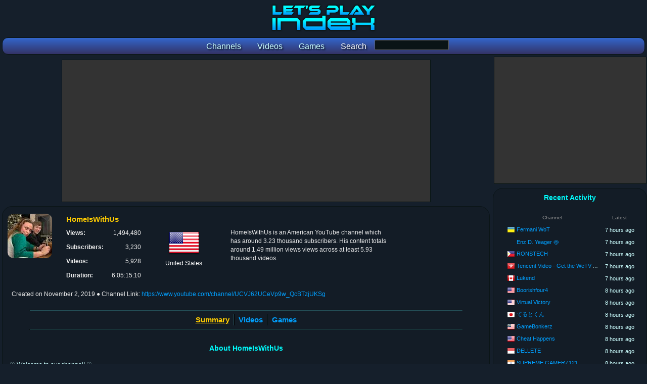

--- FILE ---
content_type: text/html; charset=utf-8
request_url: https://www.letsplayindex.com/channels/371801-homeiswithus
body_size: 4803
content:

<!DOCTYPE html>
<html>
<head>
<title>HomeIsWithUs - YouTube Channel Stats :: Let's Play Index</title>
<meta name="title" content="HomeIsWithUs - YouTube Channel Stats :: Let's Play Index"/><meta name="description" content="Summary of HomeIsWithUs YouTube channel statistics and videos. 1,494,480 views across 5,928 videos."/><meta name="keywords" content="lexi,brayden,vlog,gon,gone,lex,facts,truth,story,mountain,mount,lexagon,lexfacts,lexiplains,lexiside,braydenside,lexiandbrayden,braydenandlexi,sloth,alexis,games,gaming,plants,fishing,sam,zero,panda,everest,diesel,marble,evenlex,eveandlex,homeiswithus,cosylei,worldviews,unfckit,unduckit,bullshorts,sunrisers,vlogshorts"/><meta name="twitter:card" content="summary"><meta name="twitter:site" content="@GGBeyond"><meta name="twitter:title" content="HomeIsWithUs - YouTube Channel Stats :: Let's Play Index"><meta name="twitter:description" content="Summary of HomeIsWithUs YouTube channel statistics and videos. 1,494,480 views across 5,928 videos."><meta name="twitter:image" content="https://www.letsplayindex.com/images/yt/v/braydenandlexi-2ucev.jpg"><meta name="twitter:image:alt" content="HomeIsWithUs - YouTube Channel Stats :: Let's Play Index"><meta property="og:title" content="HomeIsWithUs - YouTube Channel Stats :: Let's Play Index" /><meta property="og:description" content="Summary of HomeIsWithUs YouTube channel statistics and videos. 1,494,480 views across 5,928 videos." /><meta property="og:site_name" content="Let's Play Index" /><meta property="og:image" content="https://www.letsplayindex.com/images/yt/v/braydenandlexi-2ucev.jpg" /><meta property="og:url" content="http://www.letsplayindex.com/channels/371801-homeiswithus" /><meta property="og:type" content="website" /><meta name="viewport" content="width=device-width, initial-scale=1.0"/>
<link href="/letsplayindex_styles.css" rel="stylesheet" type="text/css"/>
<script src="/google_analytics.js"></script>
</head>
<body>
<div id="fb-root"></div>

<div class="center_wrapper">
<header><div class="site_header"><h1><a href="/"><picture><source media="(max-width:800px)" class="content_logo" srcset="/images/lpi_logo_mobile.png"/><img class="content_logo" src="/images/lpi_logo.png" alt="Let's Play Index" title="Let's Play Index"/></picture></a></h1><form name="search_games_box" action="/search" method="get"><nav class="site_header_nav"><a href="/channels"><span class="site_header_option">Channels</span></a><a href="/videos"><span class="site_header_option">Videos</span></a><a href="/games"><span class="site_header_option">Games</span></a><span class="site_header_option">Search</span><input type="hidden" name="t" value="g"/><input type="input" name="q" class="form_input" value="" style="width:145px;vertical-align:-moz-middle-with-baseline;vertical-align:-webkit-baseline-middle;"></nav></form></div></header><div style="overflow:hidden;"><main class="content_main"><div class="ad_banner"><script async src="//pagead2.googlesyndication.com/pagead/js/adsbygoogle.js"></script>
						<!-- lpi Top Leaderboard -->
						<ins class="adsbygoogle"
							 style="display:block"
							 data-ad-client="ca-pub-1942593507271488"
							 data-ad-slot="4412758046"
							 data-ad-format="auto"></ins>
						<script>
						(adsbygoogle = window.adsbygoogle || []).push({});
						</script></div><div class="detail_box_smooth"><header><div class="info_box_align"> <div class="info_box_outer"><img src="/images/yt/v/braydenandlexi-2ucev.jpg" class="image_border" alt="HomeIsWithUs" width="88" height="88"/></div><div class="info_box_outer" style="width:80%;"><div class="info_box"><h1 class="info_box_title">HomeIsWithUs</h1><div class="info_box_inner"><div class="format_table"><div class="format_row"><div class="format_cell info_text_header">Views: </div><div class="format_cell info_text_value_right">1,494,480</div></div><div class="format_row"><div class="format_cell info_text_header">Subscribers: </div><div class="format_cell info_text_value_right">3,230</div></div><div class="format_row"><div class="format_cell info_text_header">Videos: </div><div class="format_cell info_text_value_right">5,928</div></div><div class="format_row"><div class="format_cell info_text_header">Duration: </div><div class="format_cell info_text_value_right" title="6 days, 5 hours, 15 minutes, 10 seconds">6:05:15:10</div></div></div></div><div class="info_box_inner"><div class="info_country"><a href="/channels/us"><img src="/images/flags/64/us.png" alt="United States"/></a><br/>United States</div></div><div class="info_box_inner" style="width:45%;"><div class="format_table"><div class="format_row"><span class="format_cell info_text_value"><p class="info_text_value">HomeIsWithUs is an American YouTube channel which has around 3.23 thousand subscribers. His content totals around 1.49 million views views across at least 5.93 thousand videos.</p></span></div></div></div></div></div><div class="info_date"><span style="display:inline-block;white-space:nowrap;">Created on <time datetime="2019-11-02 04:17:34">November 2, 2019</time></span> <span style="display:inline-block;white-space:nowrap;">&#x25cf; Channel Link: <a href="https://www.youtube.com/channel/UCVJ62UCeVp9w_QcBTzjUKSg" rel="nofollow" target="_blank">https://www.youtube.com/channel/UCVJ62UCeVp9w_QcBTzjUKSg</a></span></div></div></header><br/><hr/><nav class="navoptions_box"><div class="detail_box_nav_item_big border_right"><span class="detail_box_nav_select">Summary</span></div><div class="detail_box_nav_item_big border_left border_right"><a href="/channels/371801-homeiswithus/videos">Videos</a></div><div class="detail_box_nav_item_big border_left"><a href="/channels/371801-homeiswithus/games">Games</a></div></nav><hr/><br/><article><header><h2 class="detail_box_title">About HomeIsWithUs</h2></header><p class="info_description">♡  Welcome to our channel! ♡<br />
<br />
We enjoy to record + post videos randomly; hopefully we can make as much of an impact of at least 10,000 trebuchets.<br />
<br />
We make videos about anything that interests us, so they are about everything :)<br />
If you would like to see more of us, subscribe... <br />
<br />
We are going to be okay and have a lot of fun! 🫧<br />
<br />
The majority of our memories are lived not recorded, we are slowly but surely trying to record each-other more 🦥<br />
</p><br/><hr/><br/><section><header><h2 class="detail_box_title">Most Viewed Games</h2><br/></header><div><a href="/games/yellow-submarine-1987"><div class="info_box_inner highlight"><img class="image_game_medium_border" src="/images/unknown-game-image-192.png"/><br/><div class="detail_game_box"><div class="detail_game_box_title">Yellow Submarine</div><div class="detail_list_views">4,795 views</div><div class="detail_list_views">1 videos</div><div class="detail_list_views" title="0 minutes, 10 seconds">0:10</div></div></div></a><a href="/games/sneaky-snakes-1991"><div class="info_box_inner highlight"><img class="image_game_medium_border" src="/images/unknown-game-image-192.png"/><br/><div class="detail_game_box"><div class="detail_game_box_title">Sneaky Snakes</div><div class="detail_list_views">4,444 views</div><div class="detail_list_views">1 videos</div><div class="detail_list_views" title="0 minutes, 7 seconds">0:07</div></div></div></a><a href="/games/star-citizen-2017"><div class="info_box_inner highlight"><img class="image_game_medium_border" src="/images/games/m/st/star-citizen-2017-4329.jpg" alt="Star Citizen"/><br/><div class="detail_game_box"><div class="detail_game_box_title">Star Citizen</div><div class="detail_list_views">4,287 views</div><div class="detail_list_views">8 videos</div><div class="detail_list_views" title="3 minutes, 46 seconds">3:46</div></div></div></a><a href="/games/lego-star-wars-the-skywalker-saga-2022"><div class="info_box_inner highlight"><img class="image_game_medium_border" src="/images/games/m/le/lego-star-wars-the-skywalker-saga-2022-1820.jpg" alt="Lego Star Wars: The Skywalker Saga"/><br/><div class="detail_game_box"><div class="detail_game_box_title">Lego Star Wars: The Skywalker Saga</div><div class="detail_list_views">3,474 views</div><div class="detail_list_views">2 videos</div><div class="detail_list_views" title="0 minutes, 16 seconds">0:16</div></div></div></a><div class="detail_option_footer"><a href="/channels/371801-homeiswithus/games">[ More ]</a></div></div></section><br/><div class="info_box_align"><section><h2 class="detail_box_title">Latest Videos</h2><br/><div class="info_box_outer highlight" style="width:99%;"><div class="info_box_inner"><div style="width:120px;height:90px;"></div></div><div class="info_box_inner" style="width:50%;"><div class="summary_video_title"><a href="/video/brawlhalla-2024-08-30-19-54-52-homeiswithus-jcxPfbfrB4g" rel="nofollow">Brawlhalla  2024 08 30  19 54 52</a></div><div><span class="summary_video_date" title="Published on December 31, 2025 1:15:04 AM">2025-12-31 1:15:04 AM</span> <span class="summary_video_views">&#x25cf; 4 views</span> <span class="summary_video_views" title="0 minutes, 0 seconds">&#x25cf; 0:00</span> </div></div></div><div class="info_box_outer highlight" style="width:99%;"><div class="info_box_inner"><div style="width:120px;height:90px;"></div></div><div class="info_box_inner" style="width:50%;"><div class="summary_video_title"><a href="/video/apex-legends-19-04-17-homeiswithus-OIxgN0E58oM" rel="nofollow">Apex Legends 19 04 17</a></div><div><span class="summary_video_date" title="Published on December 19, 2025 5:00:36 AM">2025-12-19 5:00:36 AM</span> <span class="summary_video_views">&#x25cf; 1 views</span> <span class="summary_video_views" title="0 minutes, 0 seconds">&#x25cf; 0:00</span> </div></div></div><div class="info_box_outer highlight" style="width:99%;"><div class="info_box_inner"><div style="width:120px;height:90px;"></div></div><div class="info_box_inner" style="width:50%;"><div class="summary_video_title"><a href="/video/brawlhalla-2024-08-30-19-57-46-homeiswithus-8WHBvQ2ghxc" rel="nofollow">Brawlhalla  2024 08 30  19 57 46</a></div><div><span class="summary_video_date" title="Published on December 1, 2025 1:15:00 AM">2025-12-01 1:15:00 AM</span> <span class="summary_video_views">&#x25cf; 1 views</span> <span class="summary_video_views" title="0 minutes, 0 seconds">&#x25cf; 0:00</span> </div></div></div><div class="info_box_outer highlight" style="width:99%;"><div class="info_box_inner"><div style="width:120px;height:90px;"></div></div><div class="info_box_inner" style="width:50%;"><div class="summary_video_title"><a href="/video/apex-legends-18-59-39-homeiswithus-sUPBbfya8LE" rel="nofollow">Apex Legends 18 59 39</a></div><div><span class="summary_video_date" title="Published on November 19, 2025 5:01:09 AM">2025-11-19 5:01:09 AM</span> <span class="summary_video_views">&#x25cf; 0 views</span> <span class="summary_video_views" title="0 minutes, 0 seconds">&#x25cf; 0:00</span> </div></div></div><div class="info_box_outer highlight" style="width:99%;"><div class="info_box_inner"><div style="width:120px;height:90px;"></div></div><div class="info_box_inner" style="width:50%;"><div class="summary_video_title"><a href="/video/brawlhalla-2024-08-30-20-12-51-homeiswithus-kyhBdTcbkRA" rel="nofollow">Brawlhalla  2024 08 30  20 12 51</a></div><div><span class="summary_video_date" title="Published on October 31, 2025 12:15:08 AM">2025-10-31 12:15:08 AM</span> <span class="summary_video_views">&#x25cf; 18 views</span> <span class="summary_video_views" title="0 minutes, 0 seconds">&#x25cf; 0:00</span> </div></div></div><div class="info_box_outer highlight" style="width:99%;"><div class="info_box_inner"><div style="width:120px;height:90px;"></div></div><div class="info_box_inner" style="width:50%;"><div class="summary_video_title"><a href="/video/apex-legends-20-35-57-homeiswithus-MxXrMYTJsrk" rel="nofollow">Apex Legends 20 35 57</a></div><div><span class="summary_video_date" title="Published on October 23, 2025 4:00:35 AM">2025-10-23 4:00:35 AM</span> <span class="summary_video_views">&#x25cf; 1 views</span> <span class="summary_video_views" title="0 minutes, 0 seconds">&#x25cf; 0:00</span> </div></div></div><div class="info_box_outer highlight" style="width:99%;"><div class="info_box_inner"><div style="width:120px;height:90px;"></div></div><div class="info_box_inner" style="width:50%;"><div class="summary_video_title"><a href="/video/apex-legends-18-59-09-homeiswithus-QQ5g7W-R52w" rel="nofollow">Apex Legends 18 59 09</a></div><div><span class="summary_video_date" title="Published on October 19, 2025 4:00:35 AM">2025-10-19 4:00:35 AM</span> <span class="summary_video_views">&#x25cf; 0 views</span> <span class="summary_video_views" title="0 minutes, 0 seconds">&#x25cf; 0:00</span> </div></div></div><div class="info_box_outer highlight" style="width:99%;"><div class="info_box_inner"><div style="width:120px;height:90px;"></div></div><div class="info_box_inner" style="width:50%;"><div class="summary_video_title"><a href="/video/brawlhalla-2024-08-30-20-13-46-homeiswithus-BgmJa__LPQo" rel="nofollow">Brawlhalla  2024 08 30  20 13 46</a></div><div><span class="summary_video_date" title="Published on October 1, 2025 12:15:00 AM">2025-10-01 12:15:00 AM</span> <span class="summary_video_views">&#x25cf; 1 views</span> <span class="summary_video_views" title="0 minutes, 0 seconds">&#x25cf; 0:00</span> </div></div></div><div class="info_box_outer highlight" style="width:99%;"><div class="info_box_inner"><div style="width:120px;height:90px;"></div></div><div class="info_box_inner" style="width:50%;"><div class="summary_video_title"><a href="/video/ripping-packs-live-homeiswithus-EB_HrZ6QCL4" rel="nofollow">Ripping Packs LIVE</a></div><div><span class="summary_video_date" title="Published on September 26, 2025 8:59:32 AM">2025-09-26 8:59:32 AM</span> <span class="summary_video_views">&#x25cf; 74 views</span> <span class="summary_video_views" title="0 minutes, 0 seconds">&#x25cf; 0:00</span> </div></div></div><div class="info_box_outer highlight" style="width:99%;"><div class="info_box_inner"><div style="width:120px;height:90px;"></div></div><div class="info_box_inner" style="width:50%;"><div class="summary_video_title"><a href="/video/apex-legends-18-16-06-homeiswithus-hVvm36BfxGA" rel="nofollow">Apex Legends  18 16 06</a></div><div><span class="summary_video_date" title="Published on September 23, 2025 4:00:43 AM">2025-09-23 4:00:43 AM</span> <span class="summary_video_views">&#x25cf; 1 views</span> <span class="summary_video_views" title="0 minutes, 0 seconds">&#x25cf; 0:00</span> </div></div></div><div class="detail_option_footer"><a href="/channels/371801-homeiswithus/videos">[ More ]</a></div></section></div><section><h2 class="detail_box_title">Variety of Games on Channel</h2><br/><p class="info_description">There are 79 games covered by <em>HomeIsWithUs</em>, consisting of 256 videos, or 4.32% of the total videos on this channel.</p></section></article></div></main><aside class="content_sidebar"><div class="ad_side_box">
						<script async src="//pagead2.googlesyndication.com/pagead/js/adsbygoogle.js"></script>
						<!-- lpi Side Box 300x250 -->
						<ins class="adsbygoogle"
							 style="display:inline-block;width:300px;height:250px"
							 data-ad-client="ca-pub-1942593507271488"
							 data-ad-slot="4094878059"></ins>
						<script>
						(adsbygoogle = window.adsbygoogle || []).push({});
						</script>
					</div><div class="detail_box_smooth"><!-- Retrieved from Memcached --><div class="detail_box_title">Recent Activity</div><br/><table class="detail_list_table"><thead><tr><th class="format_cell detail_list_header">Channel</th><th class="format_cell detail_list_header">Latest</th></tr></thead><tbody><tr class="format_row highlight"><td class="format_cell detail_list_user"><span class="detail_list_country_flag"><a href="/channels/ua"><img src="/images/flags/16/ua.png" width="16" height="16" alt="Ukraine" title="Ukraine"/></a></span> <a href="/channels/198321-fermani-wot">Fermani WoT</a></td><td class="format_cell detail_list_date" title="January 29, 2026 7:00:58 PM">7 hours ago</td></tr><tr class="format_row highlight"><td class="format_cell detail_list_user"><span class="detail_list_country_flag"></span> <a href="/channels/388559-enz-d-yeager">Enz D. Yeager 🍥</a></td><td class="format_cell detail_list_date" title="January 29, 2026 6:52:39 PM">7 hours ago</td></tr><tr class="format_row highlight"><td class="format_cell detail_list_user"><span class="detail_list_country_flag"><a href="/channels/ph"><img src="/images/flags/16/ph.png" width="16" height="16" alt="Philippines" title="Philippines"/></a></span> <a href="/channels/332014-ronstech">RONSTECH</a></td><td class="format_cell detail_list_date" title="January 29, 2026 6:49:08 PM">7 hours ago</td></tr><tr class="format_row highlight"><td class="format_cell detail_list_user"><span class="detail_list_country_flag"><a href="/channels/hk"><img src="/images/flags/16/hk.png" width="16" height="16" alt="Hong Kong" title="Hong Kong"/></a></span> <a href="/channels/643539-tencent-video-get-the-wetv-app">Tencent Video - Get the WeTV APP</a></td><td class="format_cell detail_list_date" title="January 29, 2026 6:43:19 PM">7 hours ago</td></tr><tr class="format_row highlight"><td class="format_cell detail_list_user"><span class="detail_list_country_flag"><a href="/channels/ca"><img src="/images/flags/16/ca.png" width="16" height="16" alt="Canada" title="Canada"/></a></span> <a href="/channels/331067-lukend">Lukend</a></td><td class="format_cell detail_list_date" title="January 29, 2026 6:32:22 PM">7 hours ago</td></tr><tr class="format_row highlight"><td class="format_cell detail_list_user"><span class="detail_list_country_flag"><a href="/channels/us"><img src="/images/flags/16/us.png" width="16" height="16" alt="United States" title="United States"/></a></span> <a href="/channels/443162-boorishfour4">Boorishfour4</a></td><td class="format_cell detail_list_date" title="January 29, 2026 6:29:58 PM">8 hours ago</td></tr><tr class="format_row highlight"><td class="format_cell detail_list_user"><span class="detail_list_country_flag"><a href="/channels/us"><img src="/images/flags/16/us.png" width="16" height="16" alt="United States" title="United States"/></a></span> <a href="/channels/331840-virtual-victory">Virtual Victory</a></td><td class="format_cell detail_list_date" title="January 29, 2026 6:28:53 PM">8 hours ago</td></tr><tr class="format_row highlight"><td class="format_cell detail_list_user"><span class="detail_list_country_flag"><a href="/channels/jp"><img src="/images/flags/16/jp.png" width="16" height="16" alt="Japan" title="Japan"/></a></span> <a href="/channels/372153-x">てるとくん</a></td><td class="format_cell detail_list_date" title="January 29, 2026 6:26:53 PM">8 hours ago</td></tr><tr class="format_row highlight"><td class="format_cell detail_list_user"><span class="detail_list_country_flag"><a href="/channels/my"><img src="/images/flags/16/my.png" width="16" height="16" alt="Malaysia" title="Malaysia"/></a></span> <a href="/channels/321898-gamebonkerz">GameBonkerz</a></td><td class="format_cell detail_list_date" title="January 29, 2026 6:14:31 PM">8 hours ago</td></tr><tr class="format_row highlight"><td class="format_cell detail_list_user"><span class="detail_list_country_flag"><a href="/channels/us"><img src="/images/flags/16/us.png" width="16" height="16" alt="United States" title="United States"/></a></span> <a href="/channels/26866-cheat-happens">Cheat Happens</a></td><td class="format_cell detail_list_date" title="January 29, 2026 6:11:32 PM">8 hours ago</td></tr><tr class="format_row highlight"><td class="format_cell detail_list_user"><span class="detail_list_country_flag"><a href="/channels/id"><img src="/images/flags/16/id.png" width="16" height="16" alt="Indonesia" title="Indonesia"/></a></span> <a href="/channels/285596-dellete">DELLETE</a></td><td class="format_cell detail_list_date" title="January 29, 2026 6:10:07 PM">8 hours ago</td></tr><tr class="format_row highlight"><td class="format_cell detail_list_user"><span class="detail_list_country_flag"><a href="/channels/in"><img src="/images/flags/16/in.png" width="16" height="16" alt="India" title="India"/></a></span> <a href="/channels/500502-supreme-gamerz121">SUPREME GAMERZ121</a></td><td class="format_cell detail_list_date" title="January 29, 2026 6:09:50 PM">8 hours ago</td></tr><tr class="format_row highlight"><td class="format_cell detail_list_user"><span class="detail_list_country_flag"><a href="/channels/id"><img src="/images/flags/16/id.png" width="16" height="16" alt="Indonesia" title="Indonesia"/></a></span> <a href="/channels/329564-fxpandu7">fxpandu7</a></td><td class="format_cell detail_list_date" title="January 29, 2026 6:07:54 PM">8 hours ago</td></tr><tr class="format_row highlight"><td class="format_cell detail_list_user"><span class="detail_list_country_flag"><a href="/channels/us"><img src="/images/flags/16/us.png" width="16" height="16" alt="United States" title="United States"/></a></span> <a href="/channels/331158-royalemishmash">RoyaleMishMash</a></td><td class="format_cell detail_list_date" title="January 29, 2026 6:01:34 PM">8 hours ago</td></tr><tr class="format_row highlight"><td class="format_cell detail_list_user"><span class="detail_list_country_flag"><a href="/channels/jp"><img src="/images/flags/16/jp.png" width="16" height="16" alt="Japan" title="Japan"/></a></span> <a href="/channels/372138-x">スナパイ</a></td><td class="format_cell detail_list_date" title="January 29, 2026 6:01:15 PM">8 hours ago</td></tr><tr class="format_row highlight"><td class="format_cell detail_list_user"><span class="detail_list_country_flag"><a href="/channels/es"><img src="/images/flags/16/es.png" width="16" height="16" alt="Spain" title="Spain"/></a></span> <a href="/channels/321527-kalkis">Kalkis</a></td><td class="format_cell detail_list_date" title="January 29, 2026 6:01:10 PM">8 hours ago</td></tr><tr class="format_row highlight"><td class="format_cell detail_list_user"><span class="detail_list_country_flag"><a href="/channels/us"><img src="/images/flags/16/us.png" width="16" height="16" alt="United States" title="United States"/></a></span> <a href="/channels/372445-saiko-max">Saiko_Max</a></td><td class="format_cell detail_list_date" title="January 29, 2026 6:01:03 PM">8 hours ago</td></tr><tr class="format_row highlight"><td class="format_cell detail_list_user"><span class="detail_list_country_flag"><a href="/channels/lt"><img src="/images/flags/16/lt.png" width="16" height="16" alt="Lithuania" title="Lithuania"/></a></span> <a href="/channels/331203-karalius">Karalius</a></td><td class="format_cell detail_list_date" title="January 29, 2026 6:00:23 PM">8 hours ago</td></tr><tr class="format_row highlight"><td class="format_cell detail_list_user"><span class="detail_list_country_flag"><a href="/channels/gr"><img src="/images/flags/16/gr.png" width="16" height="16" alt="Greece" title="Greece"/></a></span> <a href="/channels/358488-vaggelis-dask">Vaggelis_Dask</a></td><td class="format_cell detail_list_date" title="January 29, 2026 6:00:00 PM">8 hours ago</td></tr><tr class="format_row highlight"><td class="format_cell detail_list_user"><span class="detail_list_country_flag"><a href="/channels/de"><img src="/images/flags/16/de.png" width="16" height="16" alt="Germany" title="Germany"/></a></span> <a href="/channels/330388-nouar-gaming">Nouar Gaming</a></td><td class="format_cell detail_list_date" title="January 29, 2026 5:51:54 PM">8 hours ago</td></tr><tr class="format_row highlight"><td class="format_cell detail_list_user"><span class="detail_list_country_flag"><a href="/channels/eg"><img src="/images/flags/16/eg.png" width="16" height="16" alt="Egypt" title="Egypt"/></a></span> <a href="/channels/443093-world-trip-explorer">World Trip Explorer</a></td><td class="format_cell detail_list_date" title="January 29, 2026 5:47:08 PM">8 hours ago</td></tr><tr class="format_row highlight"><td class="format_cell detail_list_user"><span class="detail_list_country_flag"><a href="/channels/hk"><img src="/images/flags/16/hk.png" width="16" height="16" alt="Hong Kong" title="Hong Kong"/></a></span> <a href="/channels/345472-x">元气动画俱乐部</a></td><td class="format_cell detail_list_date" title="January 29, 2026 5:45:01 PM">8 hours ago</td></tr><tr class="format_row highlight"><td class="format_cell detail_list_user"><span class="detail_list_country_flag"><a href="/channels/jp"><img src="/images/flags/16/jp.png" width="16" height="16" alt="Japan" title="Japan"/></a></span> <a href="/channels/345168-junpoi3-game">Junpoi3-チャンネル《Game》</a></td><td class="format_cell detail_list_date" title="January 29, 2026 5:40:00 PM">8 hours ago</td></tr><tr class="format_row highlight"><td class="format_cell detail_list_user"><span class="detail_list_country_flag"><a href="/channels/in"><img src="/images/flags/16/in.png" width="16" height="16" alt="India" title="India"/></a></span> <a href="/channels/329805-the-ajeet-gamer">THE Ajeet Gamer</a></td><td class="format_cell detail_list_date" title="January 29, 2026 5:37:12 PM">8 hours ago</td></tr><tr class="format_row highlight"><td class="format_cell detail_list_user"><span class="detail_list_country_flag"></span> <a href="/channels/441969-dzinymaster-pl">DzinyMaster PL</a></td><td class="format_cell detail_list_date" title="January 29, 2026 5:36:39 PM">8 hours ago</td></tr></tbody></table><br/></div><br/><div class="ad_wide_vertical">
						<script async src="//pagead2.googlesyndication.com/pagead/js/adsbygoogle.js"></script>
						<!-- lpi Side Skyscraper -->
						<ins class="adsbygoogle"
							 style="display:block"
							 data-ad-client="ca-pub-1942593507271488"
							 data-ad-slot="3401384113"
							 data-ad-format="auto"></ins>
						<script>
						(adsbygoogle = window.adsbygoogle || []).push({});
						</script>
					</div></aside></div><footer><div class="ad_banner"><script async src="//pagead2.googlesyndication.com/pagead/js/adsbygoogle.js"></script>
						<!-- lpi Bottom Leaderboard -->
						<ins class="adsbygoogle"
							 style="display:block"
							 data-ad-client="ca-pub-1942593507271488"
							 data-ad-slot="1325885113"
							 data-ad-format="auto"></ins>
						<script>
						(adsbygoogle = window.adsbygoogle || []).push({});
						</script></div><div class="detail_box_smooth site_footer"><div class="site_footer_social"><div class="site_footer_header">Let's Play Subreddit</div><a href="https://www.reddit.com/r/letsplay/" target="_blank"><img src="/images/social/reddit_64.png" width="64" height="64" alt="Let's Play Subreddit" title="Let's Play Subreddit"/></a></div><div class="site_footer_social"><div class="site_footer_header">Contact / Social Media</div><a href="https://www.youtube.com/GGBeyond"><img src="/images/social/youtube_64.png" width="64" height="64" alt="YouTube" title="GGBeyond on YouTube"/></a><a href="https://twitter.com/GGBeyond"><img src="/images/social/twitter_64.png" width="64" height="64" alt="Twitter" title="GGBeyond on Twitter"/></a></div><div class="site_footer_option"><div class="site_footer_header">Home</div><ul class="site_footer_list"><li><a href="/">Front Page</a></li></ul></div><div class="site_footer_option"><div class="site_footer_header">Sections</div><ul class="site_footer_list"><li><a href="/channels">Channels</a></li><li><a href="/videos">Videos</a></li><li><a href="/games">Games</a></li></ul></div><div class="site_footer_option"><div class="site_footer_header">Support</div><ul class="site_footer_list"><li><a href="/faq">FAQ</a></li><li><a href="/privacy">Privacy</a></li><li><a href="/terms-of-use">Terms of Use</a></li></ul></div><div class="site_footer_option"><div class="site_footer_header">Network</div><ul class="site_footer_list"><li><a href="http://www.ggbeyond.com">GGBeyond</a></li><li><a href="https://www.esportsearnings.com">Esports Earnings</a></li><li><a href="https://www.letsplayindex.com">Let's Play Index</a></li></ul></div><div class="site_footer_copyright">Copyright &#169; 2017-2026 Let's Play Index. All Rights Reserved.</div></div><br/><div class="site_footer_copyright">Page generated in 14.1539573669 milliseconds</div></footer></div>
</body>
</html>


--- FILE ---
content_type: text/html; charset=utf-8
request_url: https://www.google.com/recaptcha/api2/aframe
body_size: 265
content:
<!DOCTYPE HTML><html><head><meta http-equiv="content-type" content="text/html; charset=UTF-8"></head><body><script nonce="c1tG5cuhOBraQMM2J4cKsA">/** Anti-fraud and anti-abuse applications only. See google.com/recaptcha */ try{var clients={'sodar':'https://pagead2.googlesyndication.com/pagead/sodar?'};window.addEventListener("message",function(a){try{if(a.source===window.parent){var b=JSON.parse(a.data);var c=clients[b['id']];if(c){var d=document.createElement('img');d.src=c+b['params']+'&rc='+(localStorage.getItem("rc::a")?sessionStorage.getItem("rc::b"):"");window.document.body.appendChild(d);sessionStorage.setItem("rc::e",parseInt(sessionStorage.getItem("rc::e")||0)+1);localStorage.setItem("rc::h",'1769765607508');}}}catch(b){}});window.parent.postMessage("_grecaptcha_ready", "*");}catch(b){}</script></body></html>